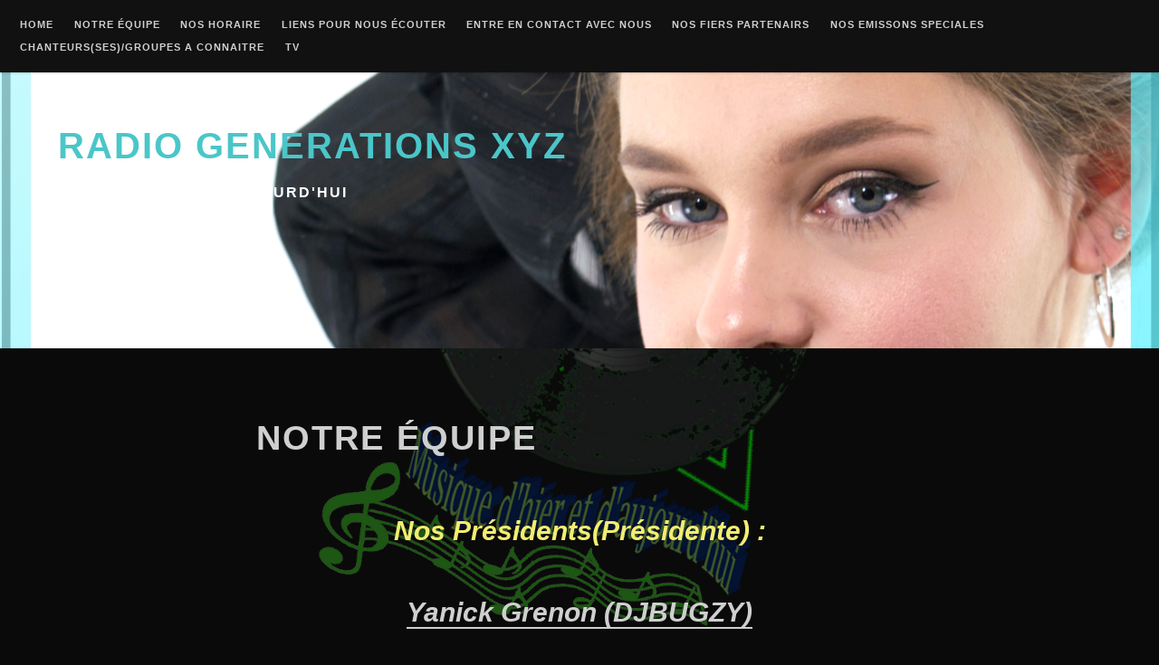

--- FILE ---
content_type: text/html; charset=UTF-8
request_url: https://generationsxyz.webradiochat.com/chat/1/2933c5dfd75c71c
body_size: 43
content:
403 : Not allowed.

--- FILE ---
content_type: text/html; charset=UTF-8
request_url: https://generationsxyz.webradiochat.com/punch/public/player/playerSite.php
body_size: 1316
content:
<!DOCTYPE html>
<html>
<head>
    <title>Player Punch Generations XYZ</title>
    <!-- Custom fonts for this template-->
    <link href="https://generationsxyz.webradiochat.com/punch/public/css/backend/vendor/fontawesome-free/css/all.min.css" rel="stylesheet" type="text/css">
    <link href="https://generationsxyz.webradiochat.com/punch/public/css/backend/sb-admin-2.min.css" rel="stylesheet">
    <link href="https://generationsxyz.webradiochat.com/punch/public/css/style.css">
    <link href="https://generationsxyz.webradiochat.com/punch/public/css/backend/sb-admin-2.min.css" rel="stylesheet">
    <script src="https://code.jquery.com/jquery-3.2.1.min.js"></script>
    <script src="https://generationsxyz.webradiochat.com/punch/public/player/Newjs/js/lunaradio.min.js"></script>    <style>
    body{ background: #000; }
    #myradiodivcontainerstatustext{height :25px!important}
    .defile { padding-top: 5px!important; }
    </style>
</head>
<body id="page-top">
<script>
    $(document).ready(function() {
        $("#responsecontainer").load("https://generationsxyz.webradiochat.com/punch/public/player/refresh.php");
        var refreshId = setInterval(function() {
            $("#responsecontainer").load('https://generationsxyz.webradiochat.com/punch/public/player/refresh.php?randval='+ Math.random());
        }, 16000);
        $.ajaxSetup({ cache: false });
    });
    
</script>
<div class="row">    
                    <div style="padding-right: 0;margin: 0 auto;" class="col-lg-5" ><div id="mylunaradio" style='float:left;height:80px; width:100%;'></div></div>
        <div class="col-lg-7" style="max-height: 100px;padding: 0;margin:0 auto;" id="responsecontainer"></div>
    </div>

<script>
    $("#mylunaradio").lunaradio({
        token: "WVdgV2RTZlthYGVqa2wgaVdUZFNWW2FVWlNmIFVhXw==",
        userinterface: "small",
        backgroundcolor: "#000000",
        fontcolor: "#ff8000",
        hightlightcolor: "#ff0000",
        fontname: "",
        googlefont: "",
        fontratio: "0.4",
        radioname: "Generations XYZ",
        scroll: "true",
        coverimage: "",
        onlycoverimage: "false",
        coverstyle: "square",        
        itunestoken: "1000lIPN",
        metadatatechnic: "stream-icy-meta",
        ownmetadataurl: "",
        metadatainterval: "20000",
        corsproxy: "",
        streamurl: "https://radio12.pro-fhi.net:19156",
        streamtype: "shoutcast2",        
        shoutcastpath: "/stream",
        shoutcastid: "1",        
        icecastmountpoint: "/stream",
        radionomyid: "",
        radionomyapikey: "",
        radiojarid: "",
        radiocoid: "",        
        streamsuffix: "/;type=mp3",        
        volume: "40",
        debug: "false",
        autoplay: "true",
        displayliveicon: "false",
        usestreamcorsproxy: "false",        
        usevisualizer: "real",
        visualizertype: "5",
        displayvisualizericon: "false",       
		multicolorvisualizer: "false",
		color1: "#e66c35",
		color2: "#d04345",
		color3: "#85a752",
		color4: "#067dcc",
		visualizeropacity: "0.7" 
    });
</script><!-- end test -->
<!-- Bootstrap core JavaScript-->
<script src="https://generationsxyz.webradiochat.com/punch/public/js/backend/vendor/jquery/jquery.min.js"></script>
<script src="https://generationsxyz.webradiochat.com/punch/public/js/backend/vendor/bootstrap/js/bootstrap.bundle.min.js"></script>
<!-- Core plugin JavaScript-->
<script src="https://generationsxyz.webradiochat.com/punch/public/js/backend/vendor/jquery-easing/jquery.easing.min.js"></script>
<!-- Custom scripts for all pages-->
<script src="https://generationsxyz.webradiochat.com/punch/public/js/backend/sb-admin-2.min.js"></script>


--- FILE ---
content_type: text/html; charset=UTF-8
request_url: https://generationsxyz.webradiochat.com/punch/public/player/refresh.php
body_size: 1032
content:
<script src="https://maxcdn.bootstrapcdn.com/bootstrap/3.4.0/js/bootstrap.min.js"></script>
<link href="https://fonts.googleapis.com/css2?family=Anton&display=swap" rel="stylesheet">
<style>
body { background: transparent; }
.textcenter{
    background: -webkit-linear-gradient(#ffff, #ff0000);
    -webkit-background-clip: text;
    -webkit-text-fill-color: transparent;
    overflow: auto;
    marging-left:0px;  
    margin-top: 35px;
    font-family: 'Anton', sans-serif;
}
.defile{
    padding-top:10px;
    font-family:Cursive;font-size:13pt;
    color:white;
    border-color:#000000;
    text-align: center;
    right: 60%;
    top: 140px;
}
.test{
    color:#f00000;
    font-size:85px;
    position: relative;
    background: red;
    white-space: nowrap;
}
.at-item {     
    padding-left: 45px;
    width:80%;
    padding-top: 15px;
    animation-name: angry-animation;
    animation-duration: 4s;
    animation-timing-function: linear;
    animation-delay: 0s;
    animation-iteration-count: infinite;
    animation-direction: normal;
}
@keyframes angry-animation {
    0%{
        -webkit-transform: scale(1);
        -ms-transform: scale(1);
        transform: scale(1);
    }
    50%{
        -webkit-transform: scale(1.2);
        -ms-transform: scale(1.2);
        transform: scale(1.2);
    }
    100%{
        -webkit-transform: scale(1);
        -ms-transform: scale(1);
        transform: scale(1);
    } 
}
</style>
<div style="padding-left: 0px;background: #000;">
    <div >
                <img class="img-responsive" style="width:100%;height: 80px;display: block;" src="https://generationsxyz.webradiochat.com/punch/public/images/punch/DJPLAYLIST.gif" alt="test">
        <div style="top: -32px;left: 0px; width: 100%"  class="carousel-caption">
            <div class="at-item" style="max-height: 50px;font-size:11px"><b class="textcenter" style="">EN LIVE SUR GENERATIONS XYZ</b></div>
            <div class="defile">
                <marquee direction="left" behavior="scroll" scrollamount="9" style="" ><img style="height: 50px" src="https://generationsxyz.webradiochat.com/punch/public/player/img/nuclear.svg"> DJPLAYLIST POUR VOUS DIVERTIR :D :D<img style="height: 50px" src="https://generationsxyz.webradiochat.com/punch/public/player/img/nuclear.svg"></marquee>            </div>
        </div>
    </div>
<!--
</div>
<span style=" font-size: 11px;  position: absolute;
  right: 15px;
  top: 2px; color: white"> </span>
</div>
-->


--- FILE ---
content_type: image/svg+xml
request_url: https://generationsxyz.webradiochat.com/punch/public/player/img/nuclear.svg
body_size: 11329
content:
<svg class="ldi-soquza" width="200px"  height="200px"  xmlns="http://www.w3.org/2000/svg" xmlns:xlink="http://www.w3.org/1999/xlink" viewBox="0 0 100 100" preserveAspectRatio="xMidYMid" style="background: none;"><!--?xml version="1.0" encoding="utf-8"?--><!--Generator: Adobe Illustrator 21.0.0, SVG Export Plug-In . SVG Version: 6.00 Build 0)--><svg version="1.1" id="Layer_1" xmlns="http://www.w3.org/2000/svg" xmlns:xlink="http://www.w3.org/1999/xlink" x="0px" y="0px" viewBox="0 0 100 100" style="transform-origin: 50px 50px 0px;" xml:space="preserve"><g style="transform-origin: 50px 50px 0px; transform: scale(0.6);"><g style="transform-origin: 50px 50px 0px;"><style type="text/css" class="ld ld-spin" style="transform-origin: 50px 50px 0px; animation-duration: 1s; animation-delay: -1s;">.st0,.st1,.st2{fill:none;stroke:#323232;stroke-width:3.5;stroke-linecap:round;stroke-miterlimit:10}.st1,.st2{fill:#f0ae6b}.st2{fill:none;stroke-linejoin:round}.st3{fill:#e0e0e0;stroke:#323333}.st3,.st4,.st5,.st6{stroke-width:3.5;stroke-miterlimit:10}.st4{fill:#f3e4c7;stroke:#323232}.st5,.st6{stroke-linejoin:round}.st5{stroke-linecap:round;fill:none;stroke:#fff}.st6{fill:#fff;stroke:#323232}.st7{fill:#323232}.st8{fill:#e0e0e0;stroke:#323232}.st10,.st8,.st9{stroke-width:3.5;stroke-miterlimit:10}.st9{opacity:.2;stroke:#000}.st10{fill:none;stroke:#323232}.st11{fill:#e0e0e0}.st12{fill:#666}.st13{fill:#fff}.st14{fill:#c33736;stroke:#323232}.st14,.st15,.st16,.st17{stroke-width:3.5;stroke-miterlimit:10}.st15{opacity:.2;stroke-linejoin:round;stroke:#000}.st16,.st17{fill:#f4e6c8;stroke:#333332}.st17{stroke:#fff;stroke-linecap:round}.st18{fill:#849b87}.st19{opacity:.2}.st20{stroke-width:3.5;stroke-linejoin:round;stroke-miterlimit:10}.st20,.st21{fill:#e0e0e0;stroke:#323232}.st21,.st22,.st23{stroke-width:3.5;stroke-linecap:round;stroke-linejoin:round}.st22{opacity:.2;stroke:#000}.st23{fill:#656666;stroke:#323232}.st24{fill:#d65a62}.st25{fill:#f0ae6b;stroke:#323232;stroke-linecap:round;stroke-linejoin:round}.st25,.st26,.st27{stroke-width:3.5;stroke-miterlimit:10}.st26{opacity:.2;stroke:#000;stroke-linecap:round;stroke-linejoin:round}.st27{fill:#a8b980}.st27,.st28,.st29{stroke:#323232;stroke-linecap:round;stroke-linejoin:round}.st28{stroke-width:3.5;stroke-miterlimit:10;fill:#d65a62}.st29{fill:#ea7c60}.st29,.st30,.st31{stroke-width:3.5;stroke-miterlimit:10}.st30{stroke-linecap:round;fill:#e0e0e0;stroke:#fff}.st31{fill:#666;stroke:#323232}.st31,.st32,.st33,.st34{stroke-linejoin:round}.st32{stroke:#323232;stroke-width:3.5;stroke-miterlimit:10;fill:none}.st33,.st34{fill:#66503a}.st33{stroke-width:3.5;stroke-miterlimit:10;stroke:#323232}.st34{stroke:#fff;stroke-linecap:round}.st34,.st35,.st36{stroke-width:3.5;stroke-miterlimit:10}.st35{stroke:#323232;stroke-linejoin:round;fill:#f47e5f}.st36{fill:#f4e6c8}.st36,.st37,.st38{stroke:#323232;stroke-linejoin:round}.st37{stroke-width:3.5;stroke-miterlimit:10;fill:#f7b26a}.st38{fill:#323232;stroke-linecap:round}.st38,.st39,.st40{stroke-width:3.5;stroke-miterlimit:10}.st39{stroke-linejoin:round;fill:none;stroke:#fff}.st40{fill:#feffff;stroke:#323232}.st41{fill:#f0ae6b}.st42{opacity:.3;fill:#f3e4c7}.st43,.st44{fill:#f0ae6b;stroke-miterlimit:10}.st43{stroke-width:3.5;stroke:#323232}.st44{stroke:#fff;stroke-linecap:round}.st44,.st45,.st46{stroke-width:3.5}.st45{stroke-miterlimit:10;fill:none;stroke:#fff}.st46{fill:#654f3a;stroke:#323232;stroke-linejoin:round}.st46,.st47,.st48{stroke-miterlimit:10}.st47{stroke:#323232;stroke-width:3.5;fill:#ea7c60}.st48{fill:#a8b980}.st48,.st49,.st50,.st51{stroke:#323232;stroke-width:3.5}.st49{fill:#769fb7;stroke-miterlimit:10}.st50,.st51{stroke-linecap:round;stroke-linejoin:round}.st50{stroke-miterlimit:10;fill:#654f3a}.st51{fill:#b93937}.st51,.st52,.st53{stroke-miterlimit:10}.st52{fill:none;stroke-width:3.5;stroke-linecap:round;stroke:#fff}.st53{opacity:.2;stroke:#000}.st54,.st55{stroke:#323232;stroke-linecap:round;stroke-linejoin:round}.st54{stroke-width:3.5;stroke-miterlimit:10;fill:#fff}.st55{fill:#656666}.st55,.st56,.st57{stroke-width:3.5;stroke-miterlimit:10}.st56{stroke-linecap:round;stroke-linejoin:round;fill:#656666;stroke:#fff}.st57{fill:#323232;stroke:#323232}.st58,.st59,.st60,.st61,.st62,.st63{stroke-width:3.5;stroke-linecap:round}.st58{stroke-miterlimit:10;fill:#f3e4c7;stroke:#fff}.st59,.st60,.st61,.st62,.st63{fill:none;stroke:#323232;stroke-linejoin:round}.st60,.st61,.st62,.st63{stroke:#fff}.st61,.st62,.st63{fill:#f0ae6b;stroke:#323232}.st62,.st63{fill:#656666;stroke:#fff}.st63{fill:#e0e0e0}.st64{fill:#fff;stroke:#323232}.st64,.st65,.st66,.st67{stroke-width:3.5;stroke-miterlimit:10}.st65{fill:#656666;stroke:#323232}.st66,.st67{stroke:#000;stroke-linejoin:round}.st67{fill:#e15c64;stroke:#323232}.st68{fill:#76a4bd}.st69{stroke-linejoin:round}.st69,.st70,.st71,.st72{fill:none;stroke:#fff;stroke-width:2;stroke-miterlimit:10}.st71,.st72{fill:#323232;stroke-width:.3}.st72{fill:none;stroke:#323232;stroke-width:2}.st73{fill:#333332}.st74,.st75{stroke:#323232}.st74{stroke-width:3.5;stroke-miterlimit:10;fill:#acbd81}.st75{fill:#849b87}.st75,.st76,.st77{stroke-width:3.5;stroke-miterlimit:10}.st76{fill:#f4e6c8;stroke:#323232}.st77{stroke:#b93937}.st77,.st78{fill:none}.st79{fill:#f3e4c7}.st80{fill:#e15c64}.st81{fill:#f7b26a}.st82{fill:#f7faf8}.st83{fill:#f7b26a;stroke-width:3.5;stroke-miterlimit:10}.st83,.st84,.st85{stroke:#323232}.st84{stroke-width:3.5;stroke-miterlimit:10;fill:#76a4bd}.st85{fill:#e15c64}.st85,.st86,.st87{stroke-width:3.5;stroke-miterlimit:10}.st86{opacity:.2;stroke:#323232}.st87{fill:#656666}.st87,.st88,.st89{stroke:#323333}.st88{stroke-width:3.5;stroke-linejoin:round;stroke-miterlimit:10;fill:#654f3a}.st89{fill:none;stroke-linecap:round}.st89,.st90,.st91{stroke-width:3.5;stroke-miterlimit:10}.st90{opacity:.2;stroke:#000101;fill:#000101}.st91{fill:#9ec4d2;stroke-linecap:round;stroke-linejoin:round}.st91,.st92,.st93{stroke:#323333}.st92{stroke-width:3.5;stroke-linecap:round;stroke-linejoin:round;stroke-miterlimit:10;fill:none}.st93{fill:#9ec4d2}.st93,.st94,.st95{stroke-width:3.5;stroke-miterlimit:10}.st94{fill:#76a0b7;stroke:#323333}.st95{stroke:#000101;stroke-linecap:round;stroke-linejoin:round}.st95,.st96{opacity:.2;fill:#000101}.st97{fill:#323333}.st98{fill:none;stroke:#fff;stroke-width:1.5;stroke-linecap:round;stroke-miterlimit:10}</style><g class="ld ld-spin" style="transform-origin: 50px 50px 0px; animation-duration: 1s; animation-delay: -0.944444s;"><ellipse transform="matrix(0.0286 -0.9996 0.9996 0.0286 -2.0327 98.6445)" class="st43" cx="49.737" cy="50.368" rx="39" ry="39" fill="rgb(240, 174, 107)" stroke="rgb(50, 50, 50)" style="fill: rgb(240, 174, 107); stroke: rgb(50, 50, 50);"></ellipse></g><g class="ld ld-spin" style="transform-origin: 50px 50px 0px; animation-duration: 1s; animation-delay: -0.888889s;"><path class="st44" d="M23.064,33.103c1.242-1.954,2.653-3.789,4.212-5.484" fill="rgb(240, 174, 107)" stroke="rgb(255, 255, 255)" style="fill: rgb(240, 174, 107); stroke: rgb(255, 255, 255);"></path></g><g class="ld ld-spin" style="transform-origin: 50px 50px 0px; animation-duration: 1s; animation-delay: -0.833333s;"><path class="st44" d="M20.016,38.936c0.236-0.564,0.485-1.121,0.747-1.671" fill="rgb(240, 174, 107)" stroke="rgb(255, 255, 255)" style="fill: rgb(240, 174, 107); stroke: rgb(255, 255, 255);"></path></g><g class="ld ld-spin" style="transform-origin: 50px 50px 0px; animation-duration: 1s; animation-delay: -0.777778s;"><path class="st7" d="M57.319,40.823l11.069-19.172l-1.513-0.875C61.757,17.815,55.922,16.25,50,16.25s-11.757,1.565-16.875,4.526 l-1.513,0.875l11.069,19.172c2.01-1.606,4.552-2.573,7.319-2.573S55.309,39.217,57.319,40.823z" fill="rgb(50, 50, 50)" style="fill: rgb(50, 50, 50);"></path></g><g class="ld ld-spin" style="transform-origin: 50px 50px 0px; animation-duration: 1s; animation-delay: -0.722222s;"><path class="st7" d="M61.605,48.25c0.086,0.573,0.145,1.154,0.145,1.75c0,4.965-3.1,9.21-7.461,10.928l11.07,19.173l1.516-0.877 C77.284,73.201,83.75,62.003,83.75,50v-1.75H61.605z" fill="rgb(50, 50, 50)" style="fill: rgb(50, 50, 50);"></path></g><g class="ld ld-spin" style="transform-origin: 50px 50px 0px; animation-duration: 1s; animation-delay: -0.666667s;"><path class="st7" d="M38.25,50c0-0.596,0.059-1.177,0.145-1.75H16.25V50c0,12.003,6.466,23.201,16.875,29.224l1.516,0.877 l11.07-19.173C41.35,59.21,38.25,54.965,38.25,50z" fill="rgb(50, 50, 50)" style="fill: rgb(50, 50, 50);"></path></g><g class="ld ld-spin" style="transform-origin: 50px 50px 0px; animation-duration: 1s; animation-delay: -0.611111s;"><path class="st7" d="M58.059,48.25c-0.37-1.706-1.272-3.211-2.519-4.345c-1.466-1.334-3.406-2.155-5.54-2.155 s-4.074,0.821-5.54,2.155c-1.247,1.135-2.149,2.64-2.519,4.345c-0.123,0.565-0.191,1.149-0.191,1.75 c0,3.672,2.413,6.789,5.736,7.855C48.279,58.11,49.123,58.25,50,58.25s1.721-0.14,2.514-0.395c3.323-1.066,5.736-4.183,5.736-7.855 C58.25,49.399,58.182,48.815,58.059,48.25z" fill="rgb(50, 50, 50)" style="fill: rgb(50, 50, 50);"></path></g><g class="ld ld-spin" style="transform-origin: 50px 50px 0px; animation-duration: 1s; animation-delay: -0.555556s;"><path class="st15" d="M75.218,20.261c4.114,11.738,3.135,26.091-3.814,39.107c-8.334,15.61-23.041,25.161-37.621,26.099 C38.723,87.729,44.211,89,50,89c21.539,0,39-17.461,39-39C89,38.079,83.646,27.415,75.218,20.261z" fill="rgb(0, 0, 0)" stroke="rgb(0, 0, 0)" style="fill: rgb(0, 0, 0); stroke: rgb(0, 0, 0);"></path></g><metadata xmlns:d="https://loading.io/stock/" class="ld ld-spin" style="transform-origin: 50px 50px 0px; animation-duration: 1s; animation-delay: -0.5s;">
<d:name class="ld ld-spin" style="transform-origin: 50px 50px 0px; animation-duration: 1s; animation-delay: -0.444444s;">nuclear</d:name>
<d:tags class="ld ld-spin" style="transform-origin: 50px 50px 0px; animation-duration: 1s; animation-delay: -0.388889s;">nuclear,radiation,nukeradioactive,hazard,ionizing,x ray</d:tags>
<d:license class="ld ld-spin" style="transform-origin: 50px 50px 0px; animation-duration: 1s; animation-delay: -0.333333s;">cc-by</d:license>
<d:slug class="ld ld-spin" style="transform-origin: 50px 50px 0px; animation-duration: 1s; animation-delay: -0.277778s;">soquza</d:slug>
</metadata></g></g><style type="text/css" class="ld ld-spin" style="transform-origin: 50px 50px 0px; animation-duration: 1s; animation-delay: -0.222222s;">path,ellipse,circle,rect,polygon,polyline,line { stroke-width: 0; }@keyframes ld-spin {
  0% {
    -webkit-transform: rotate(0);
    transform: rotate(0);
    animation-timing-function: cubic-bezier(0.55, 0.055, 0.675, 0.19);
  }
  50% {
    -webkit-transform: rotate(180deg);
    transform: rotate(180deg);
    animation-timing-function: cubic-bezier(0.215, 0.61, 0.355, 1);
  }
  100% {
    -webkit-transform: rotate(360deg);
    transform: rotate(360deg);
  }
}
@-webkit-keyframes ld-spin {
  0% {
    -webkit-transform: rotate(0);
    transform: rotate(0);
    animation-timing-function: cubic-bezier(0.55, 0.055, 0.675, 0.19);
  }
  50% {
    -webkit-transform: rotate(180deg);
    transform: rotate(180deg);
    animation-timing-function: cubic-bezier(0.215, 0.61, 0.355, 1);
  }
  100% {
    -webkit-transform: rotate(360deg);
    transform: rotate(360deg);
  }
}
.ld.ld-spin {
  -webkit-animation: ld-spin 1s infinite;
  animation: ld-spin 1s infinite;
}
</style></svg></svg>

--- FILE ---
content_type: text/plain; charset=utf-8
request_url: https://generationsxyz.webradiochat.com/punch/public/player/Newjs/js/stream-icy-meta.php
body_size: 52
content:
Eiffel 65 - Blue (Da Ba Dee)